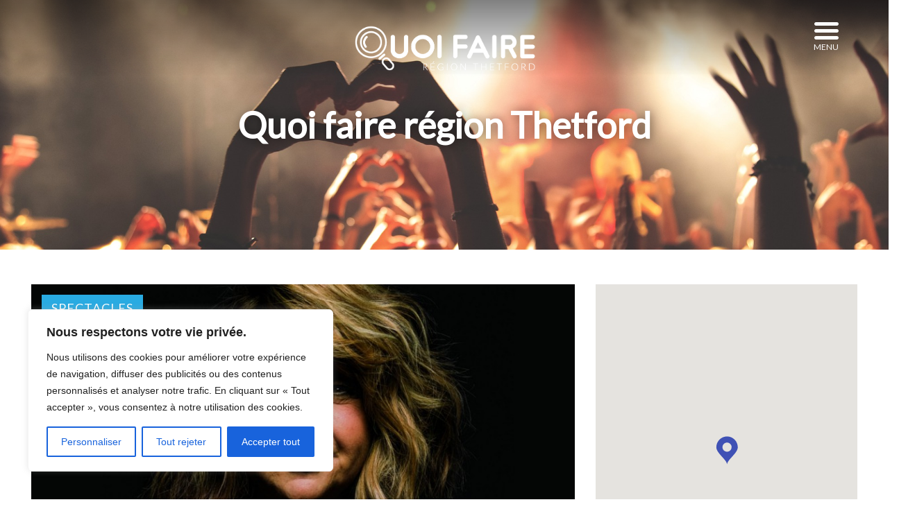

--- FILE ---
content_type: application/x-javascript
request_url: https://www.quoifaireregionthetford.com/wp-content/themes/twentyseventeen-child/js/load-search-menu.js?ver=1.0
body_size: 177
content:
(function($) {

    $(".mobmenur-container").append('<div id="search-menu"><i class="fa fa-search" aria-hidden="true"></i></div>');

    $( document ).on( 'click',  '#search-menu, .show-search-menu .mobmenu-overlay, .search-overlay-container' , function ( e ) {  

        $('html').toggleClass('hidden-overflow'); 
        $('body').toggleClass('show-search-menu');
        if($('body').hasClass('show-search-menu')) {
            $("#search-input").focus();
        }

    });

    $('.search-box-container').click(function(event){
        event.stopPropagation();
    });

    $("#search-input").on("keypress", function(event) {

        var query = $(this).val();

        var request = $.ajax({
          url: search_menu.ajax_url,
          method: "POST",
          data: {
            action             : 'search_menu_ajax_get_results',
            searchmenucheck    : search_menu.nonce,
            query              : query
          },
          dataType: "html"
        });
         
        request.done(function( msg ) {
          $( "#search-box-results" ).html( msg );
        });
         
        request.fail(function( jqXHR, textStatus ) {
          $( "#search-box-results" ).html( "Aucun résultat" );
        });

    });

})(jQuery)

--- FILE ---
content_type: application/x-javascript
request_url: https://www.quoifaireregionthetford.com/wp-content/plugins/evenement/js/customize_dropzonejs.js
body_size: 1008
content:
(function($) {
// dropzoneWordpressForm is the configuration for the element that has an id attribute
// with the value dropzone-wordpress-form (or dropzoneWordpressForm)
var minImageWidth = 800;
var hasSuccessFile = false;

Dropzone.options.dropzoneWordpressForm = {
	acceptedFiles: "image/*", // all image mime types
	//acceptedFiles: ".jpg", // only .jpg files
	maxFiles: 10,
	uploadMultiple: false,
	maxFilesize: 5, // 5 MB
	addRemoveLinks: true,
	clickable: true,
	dictRemoveFile: '',
	dictCancelUpload: '',
	dictCancelUploadConfirmation: 'Êtes-vous sûr de vouloir annuler cette image?',
	renameFile: function(file) {
		var fName = String(file.name).split('.');
		var ext = fName.pop();
		fName = fName.join('');
		fName = fName.replace(/\W/g, '');
		return file.name = fName + '.' + ext;
	},
	init: function() {
		this.on("sending", function(file, xhr, formData) {
			//formData.append("name", "value"); // Append all the additional input data of your form here!
		});
		this.on("thumbnail", function(file){
			if (file.width < minImageWidth) {
				file.rejectDimensions()
			}
			else {
				file.acceptDimensions();
			}
		});
		this.on("success", function(file){
			var reponse = file.xhr.response;
			var parsed = JSON.parse(reponse);
			var fName = parsed.file.name;
			addImageGallery(fName);
			file.name = fName;
			file.previewElement.addEventListener("click", function() {
				setMainImage(this, file);
			});
			if ( !hasSuccessFile ) {
				$(file.previewElement).addClass('main-image');
				$('#LNS_main_image').val(fName).trigger('change');
				hasSuccessFile = true;
			}
		});
		this.on("removedfile", function(file) {
			var reponse = file.xhr.response;
			var parsed = JSON.parse(reponse);
			var fName = parsed.file.name;
			removeImageGallery(fName);
		});
	},

	// Instead of directly accepting / rejecting the file, setup two
	// functions on the file that can be called later to accept / reject
	// the file.
	accept: function(file, done) {
		file.acceptDimensions = done;
		file.rejectDimensions = function() { done("L'image doit être au minimum 800px de large"); };
		// Of course you could also just put the `done` function in the file
		// and call it either with or without error in the `thumbnail` event
		// callback, but I think that this is cleaner.
	}
};

function setMainImage(element, file) {
	var reponse = file.xhr.response;
	var parsed = JSON.parse(reponse);
	var fName = parsed.file.name;
	var chkDefaut = $("#chkDefaut").is(':checked');
	if ( !$(element).hasClass('main-image') && !chkDefaut ) {
		$('.dropzone .dz-preview.main-image').removeClass('main-image');
		$(element).addClass('main-image');
		$('#LNS_main_image').val(fName).trigger('change');
		hasSuccessFile = true;
	}
}

function addImageGallery(fName) {
	var isEmptyGallery = $("input[name=\"LNS_galerie_image[]\"]").eq(0).val() === "";
	var galleryForm = $("input[name=\"LNS_galerie_image[]\"]").eq(0).parent();

	if (isEmptyGallery) {
		$("input[name=\"LNS_galerie_image[]\"]").eq(0).val(fName);
	} else {
		$('<input>').attr({
		    type: 'hidden',
		    name: 'LNS_galerie_image[]',
		    value: fName
		}).appendTo(galleryForm);
	}
}

function removeImageGallery(fName) {
	var galleryForm = $("input[name=\"LNS_galerie_image[]\"]").eq(0).parent();
	$("input[name=\"LNS_galerie_image[]\"]").each(function() {
		if ($(this).val() === fName) {
			$(this).remove();
		}
	});
	if ($('#LNS_main_image').val() === fName) {
		$('#LNS_main_image').val("").trigger('change');
		hasSuccessFile = false;
	}
	if ($("input[name=\"LNS_galerie_image[]\"]").size() == 0) {
		$('<input>').attr({
		    type: 'hidden',
		    name: 'LNS_galerie_image[]'
		}).appendTo(galleryForm);
	}
}

})(jQuery);